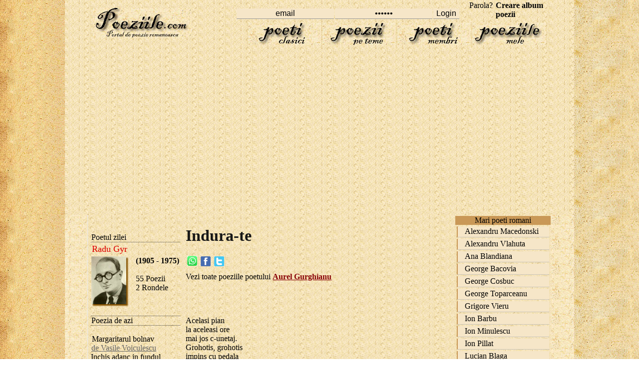

--- FILE ---
content_type: text/html; charset=iso-8859-1
request_url: https://www.poeziile.com/autori/Aurel-Gurghianu/indurate.php
body_size: 5208
content:
<!DOCTYPE html>
<html lang="ro">
<head>
<meta http-equiv="Content-Type" content="text/html; charset=iso-8859-1" />
<title>Indura-te   de Aurel Gurghianu - Poezia</title>
<meta name=viewport content="width=device-width, initial-scale=1">

<meta name="description" content="Indura-te    poezie de Aurel Gurghianu :: Acelasi pian la aceleasi ore mai jos c-unetaj. Grohotis, grohotis impins cu pedala pe-o albie seaca. N-aud" />
<meta name="keywords" content="Indura-te, , Aurel Gurghianu, Poezia, poezie, poem, de Aurel Gurghianu, poetul, literatura, poezia, Poezii" />
<link rel="stylesheet" href="../../style.css" type="text/css">
<link rel="icon" type="image/ico" href="favicon.ico"/>
<link rel="shortcut icon" href="favicon.ico"/>
<script>
<!--
function clearIn(thefield){if (thefield.defaultValue==thefield.value)thefield.value = ""}

function MM_swapImgRestore() { //v3.0
  var i,x,a=document.MM_sr; for(i=0;a&&i<a.length&&(x=a[i])&&x.oSrc;i++) x.src=x.oSrc;
}

function MM_preloadImages() { //v3.0
  var d=document; if(d.images){ if(!d.MM_p) d.MM_p=new Array();
    var i,j=d.MM_p.length,a=MM_preloadImages.arguments; for(i=0; i<a.length; i++)
    if (a[i].indexOf("#")!=0){ d.MM_p[j]=new Image; d.MM_p[j++].src=a[i];}}
}

function MM_findObj(n, d) { //v4.01
  var p,i,x;  if(!d) d=document; if((p=n.indexOf("?"))>0&&parent.frames.length) {
    d=parent.frames[n.substring(p+1)].document; n=n.substring(0,p);}
  if(!(x=d[n])&&d.all) x=d.all[n]; for (i=0;!x&&i<d.forms.length;i++) x=d.forms[i][n];
  for(i=0;!x&&d.layers&&i<d.layers.length;i++) x=MM_findObj(n,d.layers[i].document);
  if(!x && d.getElementById) x=d.getElementById(n); return x;
}

function MM_swapImage() { //v3.0
  var i,j=0,x,a=MM_swapImage.arguments; document.MM_sr=new Array; for(i=0;i<(a.length-2);i+=3)
   if ((x=MM_findObj(a[i]))!=null){document.MM_sr[j++]=x; if(!x.oSrc) x.oSrc=x.src; x.src=a[i+2];}
}
//-->
</script>

</head>
<body onload="MM_preloadImages('../../images/poeti_clasici0.jpg','../../images/poezii_pe_teme0.jpg','../../images/poeti_membri0.jpg','../../images/poeziile_mele0.jpg')">
 
<table width="100%" height="100%" border="0" cellpadding="0" cellspacing="0" align="center">
  <tr>
    <td align="center" valign="top" background="../../images/left_out.jpg">&nbsp;</td>
    <td width="1020" valign="top" background="../../images/center_inside.jpg" align="center">
<div id="headline"><div class="container"><table width="910" height="93" border="0" align="center" cellpadding="0" cellspacing="0"><tr><td width="200" height="90" rowspan="2" align="center" valign="middle"><p><a href="https://www.poeziile.com" title="Poeziile.com - Home"><img src="https://www.poeziile.com/images/logo.jpg" alt="Poeziile.com - Home" width="199" height="59" border="0" /></a></p>          </td><td height="24" align="right" valign="bottom"><form  method="post" name="frmLogin" id="frmLogin" action="https://www.poeziile.com/ro/login.php" style="margin-top: 0;margin-bottom: 0"><table width="100%" border="0" cellspacing="2" cellpadding="0"><tr><td width="20%">&nbsp;</td><td width="20%" valign="bottom"><input type="text" name="txtUserId" id="txtUserId" class="borderstyle2" style="width:130" value="email" onfocus="clearIn(this)" /></td><td width="17%" valign="bottom"><input type="password" name="txtPassword" id="txtPassword" class="borderstyle2" style="width:130" value="parola" onfocus="clearIn(this)" /></td><td width="10%" valign="bottom"><input type="submit" name="Submit" value="Login" class="borderstyle2" /></td><td width="33%" align="center" valign="bottom"><a href="https://www.poeziile.com/ro/recuperare-parola.php" class="navg" title="Ai uitat parola?">Parola?</a> <a href="https://www.poeziile.com/ro/creare-album.php" class="navg" title="Scrie poezii- Publica poeziile online."><strong>Creare album poezii</strong></a></td></tr></table></form></td></tr><tr><td align="right" valign="bottom"><table width="600" height="50" border="0" cellpadding="0" cellspacing="0"><tr><td width="150" align="center" style="border-left: 1px #DEC583 dotted"><a href="https://www.poeziile.com/ro/lista-autori.php" title="Poeti romani, scriitori celebri de poezii" onmouseout="MM_swapImgRestore()" onmouseover="MM_swapImage('poeti clasici','','https://www.poeziile.com/images/poeti_clasici0.jpg',1)"><img src="https://www.poeziile.com/images/poeti_clasici1.jpg" width="145" height="44" alt="Poetii clasici ai literaturii romane" name="poeti clasici" width="145"  border="0" id="poeti clasici" /></a></td><td width="150" align="center" style="border-left: 1px #DEC583 dotted"><a href="https://www.poeziile.com/poezii-tematice.php" title="Poezii pe teme (de iarna, toamna, primavara, iubire)" onmouseout="MM_swapImgRestore()" onmouseover="MM_swapImage('poezii pe teme','','https://www.poeziile.com/images/poezii_pe_teme0.jpg',1)"><img src="https://www.poeziile.com/images/poezii_pe_teme1.jpg" width="145" height="44" alt="Poezii frumoase pe teme" name="poezii pe teme" width="145" border="0" id="poezii pe teme" /></a></td><td width="150" align="center" style="border-left: 1px #DEC583 dotted"><a href="https://www.poeziile.com/autori/index.php" onmouseout="MM_swapImgRestore()" onmouseover="MM_swapImage('poeti membri','','https://www.poeziile.com/images/poeti_membri0.jpg',1)"><img src="https://www.poeziile.com/images/poeti_membri1.jpg" width="145" height="44" alt="Poeti membri ai clubului poetilor tineri" name="poeti membri" width="145" border="0" id="poeti membri" /></a></td><td width="150" align="center" style="border-left: 1px #DEC583 dotted; border-right: 1px #DEC583 dotted"><a href="https://www.poeziile.com/ro/poeziile-mele.php" onmouseout="MM_swapImgRestore()" onmouseover="MM_swapImage('poeziile mele','','https://www.poeziile.com/images/poeziile_mele0.jpg',1)"><img src="https://www.poeziile.com/images/poeziile_mele1.jpg" width="145" height="44" alt="Poeziile mele" name="poeziile mele" width="145" border="0" id="poeziile mele" /></a></td></tr></table></td></tr></table>
<br>
<div style="overflow:auto; width:100%; height:300px; box-sizing: border-box; display: block;">
<script async src="https://pagead2.googlesyndication.com/pagead/js/adsbygoogle.js?client=ca-pub-2909264634246632"
     crossorigin="anonymous"></script>
<ins class="adsbygoogle"
     style="display:block"
     data-ad-client="ca-pub-2909264634246632"
     data-ad-slot="2623160038"
     data-ad-format="auto"
     data-full-width-responsive="true"></ins>
<script>
     (adsbygoogle = window.adsbygoogle || []).push({});
</script>
</div>
<br>
<script async src="https://www.googletagmanager.com/gtag/js?id=G-QZBVVFWGTF"></script>
<script>
  window.dataLayer = window.dataLayer || [];
  function gtag(){dataLayer.push(arguments);}
  gtag('js', new Date());

  gtag('config', 'G-QZBVVFWGTF');
</script>
</div></div>		 
<div id="headline">
    <div class="container">
		<div id="stanga">
		<table width="170" border="0" cellspacing="0" cellpadding="0"><tr><td height="30">&nbsp;</td></tr><tr><td style="border-bottom: 1px #333333 dotted"><span class="style1">Poetul zilei</span></td></tr><tr><td style="border-bottom: 1px #333333 dotted"><table width="100%" border="0" cellspacing="0" cellpadding="1"><tr><td height="25" colspan="2"><a href="https://www.poeziile.com/autori/Radu-Gyr/index1.php" class="style1" title="Poezii Radu Gyr"><font size="+1">Radu Gyr</font></a> </td></tr><tr><td width="80"><img src="https://www.poeziile.com/images/poze/radu-gyr.jpg" width="70" style="box-shadow: 3px 3px 2px #865200;"></td><td width="80" valign="top"><strong>(1905 - 1975)</strong><br><br> 55 Poezii<br> 2 Rondele<br> </td></tr></table><br></td></tr><tr><td style="border-bottom: 1px #333333 dotted"><span class="style1">Poezia de azi</span></td></tr><tr><td style="border-bottom: 1px #333333 dotted"><br><a href="https://www.poeziile.com/autori/Vasile-Voiculescu/margaritarul-bolnav.php" class="tipuri" title="Citeste Poezie Margaritarul bolnav "><span class="style1">Margaritarul bolnav </span></a><br><a href="https://www.poeziile.com/autori/Vasile-Voiculescu/index1.php" class="gri-verde">de Vasile Voiculescu</a><br>Inchis adanc in fundul sipetului tacut, <br />Laptos ca o-mpietrita broboana de colastra, <br />Pe-ngusta perinita de catifea albastra<br><br><a href="https://www.poeziile.com/autori/Vasile-Voiculescu/margaritarul-bolnav.php" class="tipuri" title="Citeste Poezie Margaritarul bolnav ">Citeste Poezie completa</a> </td></tr><tr><td>&nbsp;</td></tr><tr><td><table width="170" height="234" border="0" cellpadding="0" cellspacing="0"><tr><td valign="top" background="https://www.poeziile.com/images/old_wood.jpg"><p>&nbsp;</p><p>&nbsp;</p><table width="140" border="0" align="center" cellpadding="0" cellspacing="0"><tr><td height="25" align="center"><a href="https://www.poeziile.com/ro/ghicitori.php" class="style2">Ghicitori</a></td></tr><tr><td height="25" align="center"><a href="https://www.poeziile.com/ro/povesti.php" class="style2">Povesti</a></td></tr><tr><td height="25" align="center"><a href="https://www.poeziile.com/ro/top40.php" class="style2">Top 40 poeti</a></td></tr><tr><td height="25" align="center"><a href="https://www.poeziile.com/ro/top-autori.php" class="style2">Top autori</a></td></tr></table><p>&nbsp;</p></td></tr></table></td></tr><tr><td><form name="form1" method="post" action="https://www.poeziile.com/ro/search.php" style="margin-top: 0;margin-bottom: 0"> <table width="170" border="0" cellspacing="0" cellpadding="0"><tr><td width="145" align="right" valign="bottom"> <input type="text" class="inputstyle" size="18" name="search_words" style="width:120" value="cauta poezie" onfocus=clearIn(this)> </td><td width="63" align="center" valign="bottom"> </td></tr><tr><td><input name="image" type="image" src="https://www.poeziile.com/images/cautao.gif" alt="Search" align="absmiddle" hspace="3"> </td></tr> </table><a href="https://www.poeziile.com/ro/cautare-avansata.php">Cautare avansata </a></form></td></tr><tr><td><span class="style3">
</span></td></tr></table>		</div>
<div id="dreapta">
		<h1>Indura-te  </h1>
                  <table width="100%" border="0" align="center" cellpadding="0" cellspacing="0">
                    <tr>
                      <td height="30" valign="top"><table width="80" height="25" border="0" align="left" cellpadding="0" cellspacing="0">
                        <tr>
                          <td width="33%" align="center" valign="middle"><a href="whatsapp://send?text=Indura-te   de Aurel Gurghianu - Poezia https://www.poeziile.com/autori/Aurel-Gurghianu/indurate.php"><img src="https://www.poeziile.com/images/yahoo.gif
" style="margin-bottom:2px;"></a> </td>
                          <td width="33%" align="center" valign="middle"><a href="#"onclick="window.open('https://www.facebook.com/sharer.php#!/sharer.php?post_form_id=a512cd84c8ab1ccf44d1a407d8125ee1&amp;u=http%3A%2F%2Fwww.poeziile.com%2Fautori%2FAurel-Gurghianu%2Findurate.php&amp;appid=2309869772','terms_cond','scrollbars=yes,resizable=no,width=600,height=500')"><img src="/../../images/facebook.gif" border="0" /></a> </td>
                          <td width="33%" align="center" valign="middle"><a href="https://twitter.com/home?status=Va Recomand Indura-te   de Aurel Gurghianu https://www.poeziile.com/autori/Aurel-Gurghianu/indurate.php" title="Trmite pe twitter"><img src="/../../images/twiiter.gif" border="0" /></a> </td>
                        </tr>
                      </table>                                             </td>
                    </tr>
                    <tr>
                      <td height="25" valign="middle">
					  <div itemscope itemtype="https://data-vocabulary.org/Person">
					  	<span>Vezi toate poeziile poetului <strong><a href="https://www.poeziile.com/autori/Aurel-Gurghianu/index1.php" itemprop="url" title="Poezii de Aurel Gurghianu"><span itemprop="name">Aurel Gurghianu</span></a></strong></span>	
				  </div>					   </td>
                    </tr>
                    
                    <tr>
                      <td height="13" valign="middle"><span>
                        <br><table align="left" cellspacing="1" style="padding-bottom:8px"><tr><td><br>
<br>
</td></tr></table>                      </span></td>
                    </tr>
                    <tr>
                      <td  valign="top" style="border-bottom: 1px #333333 dotted"><span>Acelasi pian<br />
la aceleasi ore<br />
mai jos c-unetaj.<br />
Grohotis, grohotis<br />
impins cu pedala<br />
pe-o albie seaca.<br />
N-aud furtuna,<br />
nici muzica sferelor,<br />
nici clarul de luna.<br />
Doar pietre lovite,<br />
bani de metal<br />
cazind pe-o masa de tabla,<br />
o pasare izbindu-se de gratii.<br />
Vad roza<br />
ce nu mai poate inflori.<br />
Un drum al calvarului<br />
neispasit prin credinta.<br />
Grohotis, grohotis,<br />
citeva ore din zi.<br />
indura-te,  <br />Doamne,<br />
de neputinta<br />
ce staruie-n bietele miini<br />
lipsite de har!<br />
</span>
</td>
                    </tr>
                    <tr>
                      <td height="20" valign="top" style="border-bottom: 1px #333333 dotted">
                        <form action="https://www.poeziile.com/ro/adauga-comentriu.php" method="post" name="form1" id="form1" style="margin-top: 0;margin-bottom: 0">
                          <table width="100%" border="0" cellspacing="2" cellpadding="2">
                            <tr>
                              <td><p class="style1">Comentarii</p>
                                  <p>Nume (obligatoriu):<br />
                                      <input name="nume" type="text" size="25"  class="inputstyle" maxlength="200" value="" />
                                      <br />
                                    Email (obligatoriu, nu va fi publicat):<br />
                                    <input name="eaaias" type="text" size="25" class="inputstyle" maxlength="200" value="" style="font-family: Arial; font-size: 9pt; color: #CCCCCC" />
                                    <br />
                                    Site URL (optional):<br />
                                    <input name="urrl" type="text" size="25" maxlength="200" value="https://" class="inputstyle" />
                                    <input name="IDR" type="hidden" size="9" value="11177" />
                                    <br />
                                    <br />
                                    Comentariile tale: (NO HTML)<br />
                                    <textarea name="Comments" cols="25" rows="4" class="inputstyle" id="Comments"></textarea>
                                    <br />
                                    <br />
                                    <input name="submit" type="submit" class="inputstyle" id="addCommentButton" title="Adauga Comentariu" value="Adauga Comentariu" alt="Adauga Comentariu" />
                                </p></td>
                            </tr>
							<tr>
                              <td>
							  							  </td>
                            </tr>
                          </table>
                        </form>                     </td>
                    </tr>
                    <tr>
                      <td height="20" valign="top" style="border-bottom: 1px #333333 dotted"><br>                        <font size="3">Pune poezia Indura-te   pe pagina ta </font><br />
                        Adauga link pe pagina web a site-ului tau.<br />
                        <br />
                        <textarea  onmouseover="this.focus()" onfocus="this.select()"   rows="2"  style="font-family:arial; font-size:11px;border-size:1px;" cols="40" name="helpus"><a href="https://www.poeziile.com/autori/Aurel-Gurghianu/indurate.php" target="_blank" title="Poezia Indura-te   de Aurel Gurghianu - https://www.poeziile.com/autori/Aurel-Gurghianu/indurate.php">Poezia Indura-te   de Aurel Gurghianu</a></textarea><br>
<br>
<strong>Poezii despre:</strong><br><br>
<table width="100%" border="0" cellspacing="0" cellpadding="1"><tr><td><a href="https://www.poeziile.com/ro/poezii-despre.php?t=Primavara" class="gri-rosu">Primavara</a><br><br><a href="https://www.poeziile.com/ro/poezii-despre.php?t=Toamna" class="gri-rosu">Toamna</a><br><br><a href="https://www.poeziile.com/ro/poezii-despre.php?t=Iarna" class="gri-rosu">Iarna</a><br><br><a href="https://www.poeziile.com/ro/poezii-despre.php?t=Iubire" class="gri-rosu">Iubire</a><br><br><a href="https://www.poeziile.com/ro/poezii-despre.php?t=Bucurie" class="gri-rosu">Bucurie</a><br><br><a href="https://www.poeziile.com/ro/poezii-despre.php?t=Viata" class="gri-rosu">Viata</a><br><br><a href="https://www.poeziile.com/ro/poezii-despre.php?t=Flori" class="gri-rosu">Flori</a><br><br><a href="https://www.poeziile.com/ro/poezii-despre.php?t=Boala" class="gri-rosu">Boala</a><br><br><a href="https://www.poeziile.com/ro/poezii-despre.php?t=Singuratate" class="gri-rosu">Singuratate</a><br><br><a href="https://www.poeziile.com/ro/poezii-despre.php?t=Frica" class="gri-rosu">Frica</a><br><br><a href="https://www.poeziile.com/ro/poezii-despre.php?t=Scoala" class="gri-rosu">Scoala</a><br><br><a href="https://www.poeziile.com/poezii-tematice.php" title="Poezii pe teme poetice">vezi mai multe</a> 
<br><br><a href="https://www.poeziile.com/ro/politica-confidentialitate.php" title="Politica de confidentialitate">Politica de confidentialitate</a><br>
</td></tr></table>
</td>
                    </tr>
                    <tr>
                      <td height="20" valign="top" style="border-bottom: 1px #333333 dotted"><br>
                        </td>
                    </tr>
                  </table>
	<br>
	
 
<table width="100%" border="0" align="center" cellpadding="0" cellspacing="0"> <tr><td height="20" valign="top" style="border-bottom: 1px #333333 dotted"><br> Copyright 2026 &copy; Poeziile sunt proprietatea poetilor. Toate poemele sunt reproduse in scop educational pentru informarea utilizatorului.<a href="https://www.poeziile.com/ro/contact.php">Contact</a> (<font size="3">Poeziile.com - Portal de poezie romaneasca </font>)</td>
</tr></table>	
	
</div>
		<div id="dreapta1">
		<table width="100%" border="0" cellspacing="0" cellpadding="0" align="center"><tr><td align="center" bgcolor="C99857"><span class="style1">Mari poeti romani </span></td></tr><tr><td><div class="nav_td3" onmouseover="this.style.borderLeftColor='#000000';this.style.color='#666666'" onmouseout="this.style.borderLeftColor='#C99857';this.style.color='#000000'" onclick="window.location='https://www.poeziile.com/autori/Alexandru-Macedonski/index1.php'">Alexandru Macedonski</div><div class="nav_td3" onmouseover="this.style.borderLeftColor='#000000';this.style.color='#666666'" onmouseout="this.style.borderLeftColor='#C99857';this.style.color='#000000'" onclick="window.location='https://www.poeziile.com/autori/Alexandru-Vlahuta/index1.php'">Alexandru Vlahuta</div><div class="nav_td3" onmouseover="this.style.borderLeftColor='#000000';this.style.color='#666666'" onmouseout="this.style.borderLeftColor='#C99857';this.style.color='#000000'" onclick="window.location='https://www.poeziile.com/autori/Ana-Blandiana/index1.php'">Ana Blandiana</div><div class="nav_td3" onmouseover="this.style.borderLeftColor='#000000';this.style.color='#666666'" onmouseout="this.style.borderLeftColor='#C99857';this.style.color='#000000'" onclick="window.location='https://www.poeziile.com/autori/George-Bacovia/index1.php'">George Bacovia</div><div class="nav_td3" onmouseover="this.style.borderLeftColor='#000000';this.style.color='#666666'" onmouseout="this.style.borderLeftColor='#C99857';this.style.color='#000000'" onclick="window.location='https://www.poeziile.com/autori/George-Cosbuc/index1.php'">George Cosbuc</div><div class="nav_td3" onmouseover="this.style.borderLeftColor='#000000';this.style.color='#666666'" onmouseout="this.style.borderLeftColor='#C99857';this.style.color='#000000'" onclick="window.location='https://www.poeziile.com/autori/George-Topirceanu/index1.php'">George Toparceanu</div><div class="nav_td3" onmouseover="this.style.borderLeftColor='#000000';this.style.color='#666666'" onmouseout="this.style.borderLeftColor='#C99857';this.style.color='#000000'" onclick="window.location='https://www.poeziile.com/autori/Grigore-Vieru/index1.php'">Grigore Vieru</div><div class="nav_td3" onmouseover="this.style.borderLeftColor='#000000';this.style.color='#666666'" onmouseout="this.style.borderLeftColor='#C99857';this.style.color='#000000'" onclick="window.location='https://www.poeziile.com/autori/Ion-Barbu/index1.php'">Ion Barbu</div><div class="nav_td3" onmouseover="this.style.borderLeftColor='#000000';this.style.color='#666666'" onmouseout="this.style.borderLeftColor='#C99857';this.style.color='#000000'" onclick="window.location='https://www.poeziile.com/autori/Ion-Minulescu/index1.php'">Ion Minulescu</div><div class="nav_td3" onmouseover="this.style.borderLeftColor='#000000';this.style.color='#666666'" onmouseout="this.style.borderLeftColor='#C99857';this.style.color='#000000'" onclick="window.location='https://www.poeziile.com/autori/Ion-Pillat/index1.php'">Ion Pillat</div><div class="nav_td3" onmouseover="this.style.borderLeftColor='#000000';this.style.color='#666666'" onmouseout="this.style.borderLeftColor='#C99857';this.style.color='#000000'" onclick="window.location='https://www.poeziile.com/autori/Lucian-Blaga/index1.php'">Lucian Blaga</div><div class="nav_td3" onmouseover="this.style.borderLeftColor='#000000';this.style.color='#666666'" onmouseout="this.style.borderLeftColor='#C99857';this.style.color='#000000'" onclick="window.location='https://www.poeziile.com/autori/Marin-Sorescu/index1.php'">Marin Sorescu</div><div class="nav_td3" onmouseover="this.style.borderLeftColor='#000000';this.style.color='#666666'" onmouseout="this.style.borderLeftColor='#C99857';this.style.color='#000000'" onclick="window.location='https://www.poeziile.com/autori/Mihai-Eminescu/index1.php'">Mihai Eminescu</div><div class="nav_td3" onmouseover="this.style.borderLeftColor='#000000';this.style.color='#666666'" onmouseout="this.style.borderLeftColor='#C99857';this.style.color='#000000'" onclick="window.location='https://www.poeziile.com/autori/Nichita-Stanescu/index1.php'">Nichita Stanescu</div><div class="nav_td3" onmouseover="this.style.borderLeftColor='#000000';this.style.color='#666666'" onmouseout="this.style.borderLeftColor='#C99857';this.style.color='#000000'" onclick="window.location='https://www.poeziile.com/autori/Nicolae-Labis/index1.php'">Nicolae Labis</div><div class="nav_td3" onmouseover="this.style.borderLeftColor='#000000';this.style.color='#666666'" onmouseout="this.style.borderLeftColor='#C99857';this.style.color='#000000'" onclick="window.location='https://www.poeziile.com/autori/Octavian-Goga/index1.php'">Octavian Goga</div><div class="nav_td3" onmouseover="this.style.borderLeftColor='#000000';this.style.color='#666666'" onmouseout="this.style.borderLeftColor='#C99857';this.style.color='#000000'" onclick="window.location='https://www.poeziile.com/autori/Stefan-Octavian-Iosif/index1.php'">Stefan Octavian Iosif</div><div class="nav_td3" onmouseover="this.style.borderLeftColor='#000000';this.style.color='#666666'" onmouseout="this.style.borderLeftColor='#C99857';this.style.color='#000000'" onclick="window.location='https://www.poeziile.com/autori/Tudor-Arghezi/index1.php'">Tudor Arghezi</div><div class="nav_td3" onmouseover="this.style.borderLeftColor='#000000';this.style.color='#666666'" onmouseout="this.style.borderLeftColor='#C99857';this.style.color='#000000'" onclick="window.location='https://www.poeziile.com/autori/Vasile-Alecsandri/index1.php'">Vasile Alecsandri</div><div class="nav_td3" onmouseover="this.style.borderLeftColor='#000000';this.style.color='#666666'" onmouseout="this.style.borderLeftColor='#C99857';this.style.color='#000000'" onclick="window.location='https://www.poeziile.com/autori/Vasile-Voiculescu/index1.php'">Vasile Voiculescu</div></td></tr></table>
		
		</div>	
</div>
</div>
<td align="left" valign="top" background="../../images/right_out.jpg">&nbsp;
</td></tr></table>
<script defer src="https://static.cloudflareinsights.com/beacon.min.js/vcd15cbe7772f49c399c6a5babf22c1241717689176015" integrity="sha512-ZpsOmlRQV6y907TI0dKBHq9Md29nnaEIPlkf84rnaERnq6zvWvPUqr2ft8M1aS28oN72PdrCzSjY4U6VaAw1EQ==" data-cf-beacon='{"version":"2024.11.0","token":"49833ed60e614feba44dc286f7f0fb8a","r":1,"server_timing":{"name":{"cfCacheStatus":true,"cfEdge":true,"cfExtPri":true,"cfL4":true,"cfOrigin":true,"cfSpeedBrain":true},"location_startswith":null}}' crossorigin="anonymous"></script>
</body></html>

--- FILE ---
content_type: text/html; charset=utf-8
request_url: https://www.google.com/recaptcha/api2/aframe
body_size: 269
content:
<!DOCTYPE HTML><html><head><meta http-equiv="content-type" content="text/html; charset=UTF-8"></head><body><script nonce="QHqB_FH2zOGRC6NBbtriHQ">/** Anti-fraud and anti-abuse applications only. See google.com/recaptcha */ try{var clients={'sodar':'https://pagead2.googlesyndication.com/pagead/sodar?'};window.addEventListener("message",function(a){try{if(a.source===window.parent){var b=JSON.parse(a.data);var c=clients[b['id']];if(c){var d=document.createElement('img');d.src=c+b['params']+'&rc='+(localStorage.getItem("rc::a")?sessionStorage.getItem("rc::b"):"");window.document.body.appendChild(d);sessionStorage.setItem("rc::e",parseInt(sessionStorage.getItem("rc::e")||0)+1);localStorage.setItem("rc::h",'1768596724972');}}}catch(b){}});window.parent.postMessage("_grecaptcha_ready", "*");}catch(b){}</script></body></html>